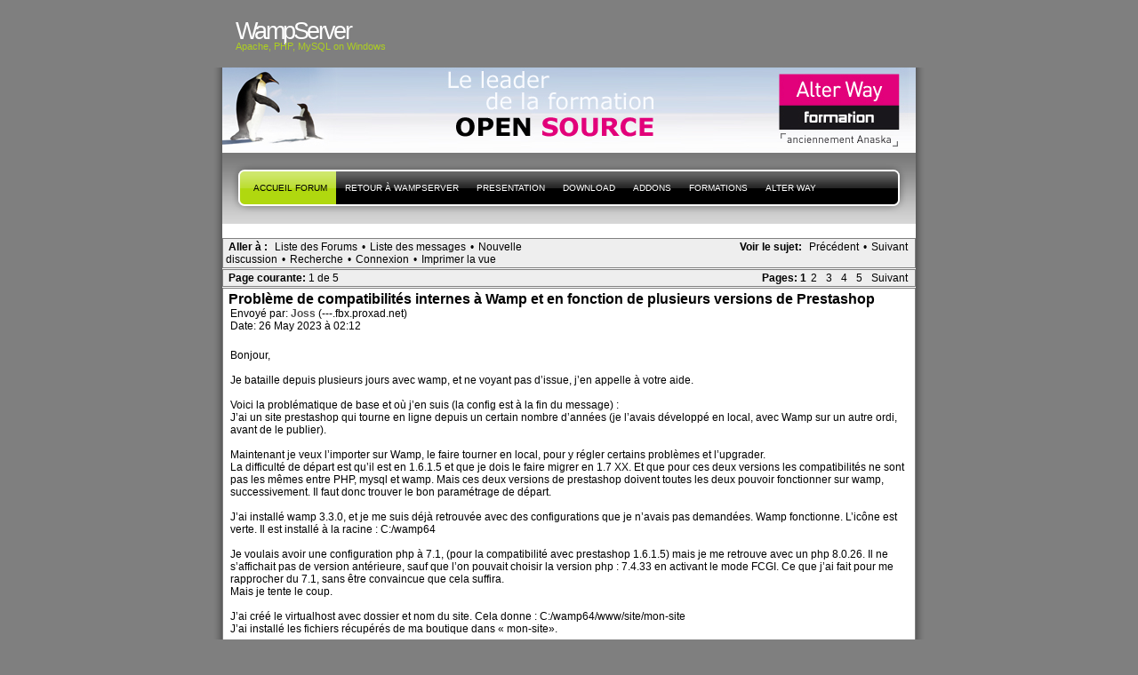

--- FILE ---
content_type: text/html; charset=UTF-8
request_url: http://forum.wampserver.com/read.php?1,165372,165385,quote=1
body_size: 46624
content:
<?xml version="1.0" encoding="UTF-8"?><!DOCTYPE html PUBLIC "-//W3C//DTD XHTML 1.1//EN" "http://www.w3.org/TR/xhtml11/DTD/xhtml11.dtd"><html xmlns="http://www.w3.org/1999/xhtml" xml:lang="en"><head profile="http://gmpg.org/xfn/11"><meta http-equiv="Content-Type" content="text/html; charset=UTF-8"><title> - PHP, Apache, MySQL, Windows : WampServer</title><link rel="stylesheet" type="text/css" href="http://forum.wampserver.com/css.php?1,css" media="screen" /><link rel="stylesheet" href="css/style.css" type="text/css" media="screen" title="Freshy"><style type="text/css">
.menu li a {
background-image:url("images/menu/menu_triple.gif");
}
.menu li a.first_menu {
background-image:url("images/menu/menu_start_triple.gif");
}
.menu li a.last_menu {
background-image:url("images/menu/menu_end_triple.gif");
}
.menu li.current_page_item a {
color:#000000 !important;
}
.description {
color:#ADCF20;
}
#content .commentlist dd.author_comment {
background-color:#a3cb00 !important;
}
html > body #content .commentlist dd.author_comment {
background-color:#a3cb00 !important;
}
#content .commentlist dt.author_comment .date {
color:#a3cb00 !important;
border-color:#a3cb00 !important;
}
#content .commentlist .author_comment .author,
#content .commentlist .author_comment .author a {
color:#a3cb00 !important;
border-color:#a3cb00 !important;
}
#sidebar h2 {
color:#f78b0c;
background-color:#FFFFFF;
border-bottom-color:#f78b0c;
}
#sidebar {
background-color:#FFFFFF;
}
*::-moz-selection {
background-color:#FF3C00;
}
#content a:hover {
border-bottom:1px dotted #FF3C00;
}
#sidebar a:hover,
#sidebar .current_page_item li a:hover,
#sidebar .current-cat li a:hover,
#sidebar .current_page_item a,
#sidebar .current-cat a ,
.readmore,
#content .postmetadata a
{
color : #FF3C00;
}
#title_image {
margin:0;
text-align:left;
display:block;
height:95px;
background-image:url("images/headers/header_image6.jpg");
}
</style></head><body><div id="page"><!-- header --><div id="header"><div id="title"><h1><a href="http://www.wampserver.com/?lang=fr"> <span>WampServer</span>
</a></h1><div class="description"><small>Apache, PHP, MySQL
on Windows&nbsp;</small></div></div><div id="title_image"><br><table border="0"><tr><td width="300">&nbsp;</td><td><script type="text/javascript"><!--
google_ad_client = "pub-5228456350247410";
google_ad_width = 468;
google_ad_height = 60;
google_ad_format = "468x60_as";
google_ad_type = "text_image";
google_ad_channel ="";
google_color_border = "003366";
google_color_bg = "003366";
google_color_link = "FF6600";
google_color_url = "99CCFF";
google_color_text = "FFFFFF";
//--></script><!--script type="text/javascript"
src="http://pagead2.googlesyndication.com/pagead/show_ads.js"-->
<!--/script--></td></tr></table></div><!-- main div --><div id="frame"><!-- main menu --><ul class="menu" id="main_menu"><!-- the home is the language root page --><li class="page_item current_page_item"><a class="first_menu" href="http://forum.wampserver.com/list.php?1" title="Forum">Accueil forum</a></li><li class="page_item" ><a href="http://www.wampserver.com/?lang=fr">Retour à WampServer</a></li><!-- pages --><li class="page_item"><a href="http://www.wampserver.com/?lang=fr#begin-wrapper" title="presentation">presentation</a></li><li class="page_item"><a href="http://www.wampserver.com/?lang=fr#download-wrapper" title="T&eacute;l&eacute;chargement">Download</a></li><li class="page_item"><a href="http://www.wampserver.com/?lang=fr#download-wrapper" title="Addons">Addons</a></li><li class="page_item"><a href="http://www.wampserver.com/?lang=fr#formations-wrapper" title="Alter Way Formation">Formations</a></li><li class="page_item"><a href="http://www.alterway.fr" title="Alter Way">Alter Way</a></li><li class="last_menu"><!-- if an email is set in the options --><!-- put an empty link to have the end of the menu anyway -->
<a class="last_menu_off"> </a></li></ul><hr style="display: none;"><div style="text-align: center;"><!-- pages -->&nbsp;</div><div class="PhorumNavBlock" style="text-align: left;"><div style="float: right;"><span class="PhorumNavHeading">Voir le sujet:</span>&nbsp;<a class="PhorumNavLink" href="http://forum.wampserver.com/read.php?1,1686328843,newer">Précédent</a>&bull;<a class="PhorumNavLink" href="http://forum.wampserver.com/read.php?1,1686328843,older">Suivant</a></div><span class="PhorumNavHeading PhorumHeadingLeft">Aller à&nbsp;:</span>&nbsp;<a class="PhorumNavLink" href="http://forum.wampserver.com/index.php">Liste des Forums</a>&bull;<a class="PhorumNavLink" href="http://forum.wampserver.com/list.php?1">Liste des messages</a>&bull;<a class="PhorumNavLink" href="http://forum.wampserver.com/posting.php?1">Nouvelle discussion</a>&bull;<a class="PhorumNavLink" href="http://forum.wampserver.com/search.php?1">Recherche</a>&bull;<a class="PhorumNavLink" href="http://forum.wampserver.com/login.php?1">Connexion</a>&bull;<a class="PhorumNavLink" href="http://forum.wampserver.com/read.php?1,165372,printview,page=1" target="_blank">Imprimer la vue</a></div><div class="PhorumNavBlock" style="text-align: left;"><div style="float: right;"><span class="PhorumNavHeading">Pages:</span>&nbsp;<strong>1</strong><a class="PhorumNavLink" href="http://forum.wampserver.com/read.php?1,165372,page=2">2</a><a class="PhorumNavLink" href="http://forum.wampserver.com/read.php?1,165372,page=3">3</a><a class="PhorumNavLink" href="http://forum.wampserver.com/read.php?1,165372,page=4">4</a><a class="PhorumNavLink" href="http://forum.wampserver.com/read.php?1,165372,page=5">5</a><a class="PhorumNavLink" href="http://forum.wampserver.com/read.php?1,165372,page=2">Suivant</a></div><span class="PhorumNavHeading PhorumHeadingLeft">Page courante: </span>1 de 5</div><div class="PhorumReadMessageBlock"><div class="PhorumStdBlock"><div class="PhorumReadBodySubject">Problème de compatibilités internes à Wamp et en fonction de plusieurs versions de Prestashop <span class="PhorumNewFlag"></span></div><div class="PhorumReadBodyHead">Envoyé par:
<strong>
<a href="http://forum.wampserver.com/profile.php?1,44622">
Joss
</a>
</strong> (---.fbx.proxad.net)</div><div class="PhorumReadBodyHead">Date: 26 May 2023 à 02:12</div><br /><div class="PhorumReadBodyText">Bonjour,<br /><br />Je bataille depuis plusieurs jours avec wamp, et ne voyant pas d’issue, j’en appelle à votre aide.<br /><br />Voici la problématique de base et où j’en suis (la config est à la fin du message) :<br />J’ai un site prestashop qui tourne en ligne depuis un certain nombre d’années (je l’avais développé en local, avec Wamp sur un autre ordi, avant de le publier).<br /><br />Maintenant je veux l’importer sur Wamp, le faire tourner en local, pour y régler certains problèmes et l’upgrader.<br />La difficulté de départ est qu’il est en 1.6.1.5 et que je dois le faire migrer en 1.7 XX. Et que pour ces deux versions les compatibilités ne sont pas les mêmes entre PHP, mysql et wamp. Mais ces deux versions de prestashop doivent toutes les deux pouvoir fonctionner sur wamp, successivement. Il faut donc trouver le bon paramétrage de départ.<br /><br />J’ai installé wamp 3.3.0, et je me suis déjà retrouvée avec des configurations que je n’avais pas demandées. Wamp fonctionne. L’icône est verte. Il est installé à la racine : C:/wamp64<br /><br />Je voulais avoir une configuration php à 7.1, (pour la compatibilité avec prestashop 1.6.1.5) mais je me retrouve avec un php 8.0.26. Il ne s’affichait pas de version antérieure, sauf que l’on pouvait choisir la version php : 7.4.33 en activant le mode FCGI. Ce que j’ai fait pour me rapprocher du 7.1, sans être convaincue que cela suffira.<br />Mais je tente le coup.<br /><br />J’ai créé le virtualhost avec dossier et nom du site. Cela donne : C:/wamp64/www/site/mon-site<br />J’ai installé les fichiers récupérés de ma boutique dans « mon-site».<br /><br />Ensuite, pour la BDD, ayant le message que mysql devait être upgradé à 5.2.1, j’ai installé cette version, et aussi configuré ce qu’il fallait pour fonctionner avec un mot de passe<br />.<br />J’ai fait des tentatives d’import de la BDD sans succès. Je me suis aussi rendu compte qu’il y avait un message d’incompatibilité entre mysql 5.2.1, et php 7.4.33.<br />« PhpMyAdmin 5.2.1 Not compatible with php 7.4.33 »<br />J’ai essayé avec 8.0.26 et j’ai le même message.<br /><br />Autre problème non résolu : La taille de ma BDD qui est de 269 Mo. Pour résoudre le problème j’ai modifié 2 valeurs du fichier ini.php :<br />post_max_size : 500M upload_max_filesize : 300M<br />Mais, pas d’amélioration à l’import (je relance les services à chaque modification).<br />Et si je modifie la valeur de memory_limit, la modification n’apparait pas dans mysql/import. Elle reste à 128M (Je l’ai remise telle que).<br /><br />Je ne sais plus quoi faire. Merci d'avance de votre aide.<br /><br /><br />Voici la configuration de mon site en ligne chez l’hébergeur :<br />PrestaShop 1.6.1.5<br />Version du logiciel serveur Apache/2.4.56 (Debian)<br />Version de PHP 5.6.40<br />Limite de mémoire 256M<br />Version de MySQL 10.3.38-MariaDB-0+deb10u1<br /><br />La configuration locale ;<br />Windows 10, 64 bits<br />J’utilise FireFox et Avira<br /><br />Wamp : Version 3.3.0 - 64bit<br />Version Apache : 2.4.54.2 -<br />Server Software :<br />Apache/2.4.54 (Win64) PHP/8.0.26 mod_fcgid/2.3.10-dev - Port défini pour Apache : 80<br />Version de PHP :<br />[Apache module] 8.0.26 - Extensions PHP chargées - Utilisation versions PHP<br /><br />[FCGI] 7.4.33 - 8.0.26 - 8.1.13 - 8.2.0 - Aide mode FCGI<br />Version de MySQL :<br />8.0.31 - Port défini pour MySQL : 3306 - SGBD par défaut<br />Version de MariaDB :<br />10.10.2 - Port défini pour MariaDB : 3307<br /><br />Dans c:\Windows\System32\drivers\etc\hosts, j’ai :<br />#<br />127.0.0.1 localhost<br />::1 localhost<br /><br />127.0.0.1 mon-site<br />::1 mon-site</div><br /></div><div class="PhorumReadNavBlock" style="text-align: left;"><span class="PhorumNavHeading PhorumHeadingLeft">Options:</span>&nbsp;<a class="PhorumNavLink" href="http://forum.wampserver.com/read.php?1,165372,165372#REPLY">Répondre</a>&bull;<a class="PhorumNavLink" href="http://forum.wampserver.com/read.php?1,165372,165372,quote=1#REPLY">Citer ce Message</a></div></div><a name="msg-165373"></a><div class="PhorumReadMessageBlock"><div class="PhorumStdBlock"><div class="PhorumReadBodyHead"><strong>Re: Problème de compatibilités internes à Wamp et en fonction de plusieurs versions de Prestashop</strong> <span class="PhorumNewFlag"></span></div><div class="PhorumReadBodyHead">Envoyé par:
<strong>
<a href="http://forum.wampserver.com/profile.php?1,19">
Otomatic
</a>
</strong> (Modérateur)</div><div class="PhorumReadBodyHead">Date: 26 May 2023 à 09:11</div><br /><div class="PhorumReadBodyText">Bonjour,<br /><br />Avec Wampserver64 , vous pouvez installer :<br />- 94 versions de PHP<br />- 27 versions de MySQL<br />- 20 versions Apache<br />- 6 versions de PhpMyAdmin<br />- etc.<br /><br />et effectuer des mélanges de versions entre Apache, PHP et MySQL.<br /><br />Toutes les versions sont sur <a href="https://wampserver.aviatechno.net/?lang=fr" rel="nofollow">https://wampserver.aviatechno.net/</a> et, au besoin, cliquez sur les boutons : Toutes les versions disponibles.<br /><br />Ensuite, avec Wampserver, changer de version PHP ou MySQL est l'affaire de trois clics :<br />- Clic-Gauche icône Wampmanager -&gt; PHP -&gt; Version -&gt; Choisir la version<br />même chose pour MySQL.<br /><br />Vous pouvez aussi installer plusieurs versions de PhpMyAdmin.<br /><br />Vous pouvez aussi avoir plusieurs VirtualHost pour le même PrestaShop — bien sûr avec des ServerName différents et, en utilisant le mode FCGI, avec des versions PHP différentes.<br /><br />Quant à la taille des importations de base de données voir le fichier wamp64\alias\phpmyadmin.conf ou phpmyadminXYZ.conf selon les versions PhpMyAdmin installées.<br /><br />---------------------------------------------------------------<br /><a href="http://httpd.apache.org/docs/2.4/fr/" rel="nofollow">Documentation Apache</a> - <a href="http://www.php.net/manual/fr/" rel="nofollow">Documentation PHP</a> - <a href="http://dev.mysql.com/doc/index.html" rel="nofollow">Documentation MySQL</a> - <a href="http://wampserver.aviatechno.net" rel="nofollow">Wampserver install files &amp; addons</a></div><br /></div><div class="PhorumReadNavBlock" style="text-align: left;"><span class="PhorumNavHeading PhorumHeadingLeft">Options:</span>&nbsp;<a class="PhorumNavLink" href="http://forum.wampserver.com/read.php?1,165372,165373#REPLY">Répondre</a>&bull;<a class="PhorumNavLink" href="http://forum.wampserver.com/read.php?1,165372,165373,quote=1#REPLY">Citer ce Message</a></div></div><a name="msg-165377"></a><div class="PhorumReadMessageBlock"><div class="PhorumStdBlock"><div class="PhorumReadBodyHead"><strong>Re: Problème de compatibilités internes à Wamp et en fonction de plusieurs versions de Prestashop</strong> <span class="PhorumNewFlag"></span></div><div class="PhorumReadBodyHead">Envoyé par:
<strong>
<a href="http://forum.wampserver.com/profile.php?1,44622">
Joss
</a>
</strong> (---.fbx.proxad.net)</div><div class="PhorumReadBodyHead">Date: 26 May 2023 à 22:36</div><br /><div class="PhorumReadBodyText">Bonsoir et merci pour votre réponse,<br /><br />Commençons pas les pré-requis de base, la version de wamp et de php :<br /><br />En fait non, il n’est pas possible de modifier la version de php pour celle souhaitée, en tout cas pas en administration, et pas pour la version 7.1, qui est la plus haute version compatible avec la version 1.6.1.5 de prestashop d’après leur documentation. La plus ancienne version de php que wamp 3.3.0 permet de choisir est la 7.4.33.<br /><br />Faut-il installer une autre version de wamp et laquelle ?<br /><br />Pour mémoire elle doit être compatible avec php 7.1 (pour prestashop 1.6.1.5 ) donc wamp doit permettre de la sélectionner.<br />qui sera en principe compatible pour upgrader prestashop vers 1.7 d’après leur documentation<br />et Il faudrait MySQL 5.6+ je crois aussi , toujours pour pouvoir upagrader prestashop.<br /><br />Par contre si on peut forcer la configuration php et mysql de la version 3.3.0 de wamp que j’ai installée, je suis preneur, afin de m’éviter de tout recommencer. Est-ce possible et comment ?<br /><br />Si je charge les versions php et msql dont j’ai besoin, est-ce que je pourrai les intégrer à wamp 3.3.0, sans problèmes de compatibilité ?</div><br /></div><div class="PhorumReadNavBlock" style="text-align: left;"><span class="PhorumNavHeading PhorumHeadingLeft">Options:</span>&nbsp;<a class="PhorumNavLink" href="http://forum.wampserver.com/read.php?1,165372,165377#REPLY">Répondre</a>&bull;<a class="PhorumNavLink" href="http://forum.wampserver.com/read.php?1,165372,165377,quote=1#REPLY">Citer ce Message</a></div></div><a name="msg-165378"></a><div class="PhorumReadMessageBlock"><div class="PhorumStdBlock"><div class="PhorumReadBodyHead"><strong>Re: Problème de compatibilités internes à Wamp et en fonction de plusieurs versions de Prestashop</strong> <span class="PhorumNewFlag"></span></div><div class="PhorumReadBodyHead">Envoyé par:
<strong>
<a href="http://forum.wampserver.com/profile.php?1,19">
Otomatic
</a>
</strong> (Modérateur)</div><div class="PhorumReadBodyHead">Date: 27 May 2023 à 09:21</div><br /><div class="PhorumReadBodyText">Bonjour,<br /><br />Pour pouvoir modifier la version de PHP ou de MySQL utilisée par Wampserver, il est évident qu'il faille que la version voulue ait été installée !<br /><br />Sur le site indiqué précédemment : <a href="https://wampserver.aviatechno.net/?lang=fr" rel="nofollow">https://wampserver.aviatechno.net/</a> vous téléchargez la version PHP voulue — si celle-ci n'apparaît pas dans la liste, cliquez sur le bouton à côté de PHP Toutes les versions disponibles.<br /><br />Un fois le fichier téléchargé, le lancer en tant qu'administrateur (Clic-Droit sur le fichier *.exe pui exécuter en tant qu'administrateur). Cela installera cette version de PHP dans Wampserver. Et vous pouvez installer autant de versions PHP que vous voulez. Même chose pour MySQL.<br /><br />Ensuite il suffit, après avoir lancé Wampserver, d'effectuer un Clic-Gauche sur l'icône Wampmanager puis PHP -&gt; Version et choisir la version désirée.<br /><br />---------------------------------------------------------------<br /><a href="http://httpd.apache.org/docs/2.4/fr/" rel="nofollow">Documentation Apache</a> - <a href="http://www.php.net/manual/fr/" rel="nofollow">Documentation PHP</a> - <a href="http://dev.mysql.com/doc/index.html" rel="nofollow">Documentation MySQL</a> - <a href="http://wampserver.aviatechno.net" rel="nofollow">Wampserver install files &amp; addons</a></div><br /></div><div class="PhorumReadNavBlock" style="text-align: left;"><span class="PhorumNavHeading PhorumHeadingLeft">Options:</span>&nbsp;<a class="PhorumNavLink" href="http://forum.wampserver.com/read.php?1,165372,165378#REPLY">Répondre</a>&bull;<a class="PhorumNavLink" href="http://forum.wampserver.com/read.php?1,165372,165378,quote=1#REPLY">Citer ce Message</a></div></div><a name="msg-165379"></a><div class="PhorumReadMessageBlock"><div class="PhorumStdBlock"><div class="PhorumReadBodyHead"><strong>Re: Problème de compatibilités internes à Wamp et en fonction de plusieurs versions de Prestashop</strong> <span class="PhorumNewFlag"></span></div><div class="PhorumReadBodyHead">Envoyé par:
<strong>
<a href="http://forum.wampserver.com/profile.php?1,44622">
Joss
</a>
</strong> (---.fbx.proxad.net)</div><div class="PhorumReadBodyHead">Date: 27 May 2023 à 12:58</div><br /><div class="PhorumReadBodyText">Bonjour et merci pour votre réponse.<br /><br />Je me demandais : est-ce une IA ou une vraie personne qui répond ? :-)<br /><br />Concernant votre réponse :<br />Cependant, je ne sais toujours pas quelle version de wamp je dois choisir pour n’avoir pas de problème de compatibilité.<br /><br />Pouvez-vous me dire quelle version de wamp fonctionne avec php 7.1 et msql version 10.3.38-MariaDB-0+deb10u1, ou autre compatible ?<br />Je n’ai pas trouvé l’information.</div><br /></div><div class="PhorumReadNavBlock" style="text-align: left;"><span class="PhorumNavHeading PhorumHeadingLeft">Options:</span>&nbsp;<a class="PhorumNavLink" href="http://forum.wampserver.com/read.php?1,165372,165379#REPLY">Répondre</a>&bull;<a class="PhorumNavLink" href="http://forum.wampserver.com/read.php?1,165372,165379,quote=1#REPLY">Citer ce Message</a></div></div><a name="msg-165380"></a><div class="PhorumReadMessageBlock"><div class="PhorumStdBlock"><div class="PhorumReadBodyHead"><strong>Re: Problème de compatibilités internes à Wamp et en fonction de plusieurs versions de Prestashop</strong> <span class="PhorumNewFlag"></span></div><div class="PhorumReadBodyHead">Envoyé par:
<strong>
<a href="http://forum.wampserver.com/profile.php?1,19">
Otomatic
</a>
</strong> (Modérateur)</div><div class="PhorumReadBodyHead">Date: 27 May 2023 à 14:33</div><br /><div class="PhorumReadBodyText">Bonjour,<br /><br />- Après avoir appliqué les prérequis, vous installez :<br /><a href="https://wampserver.aviatechno.net/files/install/wampserver3.3.0_x64.exe" rel="nofollow">Wampserver 3.3.0</a><br />puis la <a href="https://wampserver.aviatechno.net/files/updates/wampserver3_x86_x64_update3.3.1.exe" rel="nofollow">mise-à-jour 3.3.1</a><br /><br />Vous aurez les versions PHP 7.4.33/8.0.26/8.1.13/8.2.0 et MariaDB 10.10.2<br /><br />Vous télécharger puis installez :<br /><a href="https://wampserver.aviatechno.net/files/php/wampserver3_x64_addon_php7.1.33.exe" rel="nofollow">PHP 7.1.33</a><br /><a href="https://wampserver.aviatechno.net/files/mariadb/wampserver3_x64_addon_mariadb10.3.38.exe" rel="nofollow">MariaDB 10.3.38</a><br /><br />Vous basculez, via les menus Clic-Gauche sur ces versions et vous passez MariaDB en SGDB par défaut via le menu Clic-Droit -&gt; Outils -&gt; Inverser SGDB par défaut MySQL &lt;-&gt; MariaDB<br /><br />Pour en savoir plus sur le SGDB par défaut, voir Clic-Droit -&gt; Aide -&gt; MariaDB - MySQL<br /><br />---------------------------------------------------------------<br /><a href="http://httpd.apache.org/docs/2.4/fr/" rel="nofollow">Documentation Apache</a> - <a href="http://www.php.net/manual/fr/" rel="nofollow">Documentation PHP</a> - <a href="http://dev.mysql.com/doc/index.html" rel="nofollow">Documentation MySQL</a> - <a href="http://wampserver.aviatechno.net" rel="nofollow">Wampserver install files &amp; addons</a></div><br /></div><div class="PhorumReadNavBlock" style="text-align: left;"><span class="PhorumNavHeading PhorumHeadingLeft">Options:</span>&nbsp;<a class="PhorumNavLink" href="http://forum.wampserver.com/read.php?1,165372,165380#REPLY">Répondre</a>&bull;<a class="PhorumNavLink" href="http://forum.wampserver.com/read.php?1,165372,165380,quote=1#REPLY">Citer ce Message</a></div></div><a name="msg-165381"></a><div class="PhorumReadMessageBlock"><div class="PhorumStdBlock"><div class="PhorumReadBodyHead"><strong>Re: Problème de compatibilités internes à Wamp et en fonction de plusieurs versions de Prestashop</strong> <span class="PhorumNewFlag"></span></div><div class="PhorumReadBodyHead">Envoyé par:
<strong>
<a href="http://forum.wampserver.com/profile.php?1,44622">
Joss
</a>
</strong> (---.fbx.proxad.net)</div><div class="PhorumReadBodyHead">Date: 27 May 2023 à 15:58</div><br /><div class="PhorumReadBodyText">Merci.<br /><br />Donc, je peux conserver la version wamp 3.3.0 que j’avais installée et charger les mises à jour que vous m’indiquez.<br /><br />Je vais tester tout à l’heure et je reviendrai pour dire si tout fonctionne.</div><br /></div><div class="PhorumReadNavBlock" style="text-align: left;"><span class="PhorumNavHeading PhorumHeadingLeft">Options:</span>&nbsp;<a class="PhorumNavLink" href="http://forum.wampserver.com/read.php?1,165372,165381#REPLY">Répondre</a>&bull;<a class="PhorumNavLink" href="http://forum.wampserver.com/read.php?1,165372,165381,quote=1#REPLY">Citer ce Message</a></div></div><a name="msg-165382"></a><div class="PhorumReadMessageBlock"><div class="PhorumStdBlock"><div class="PhorumReadBodyHead"><strong>Re: Problème de compatibilités internes à Wamp et en fonction de plusieurs versions de Prestashop</strong> <span class="PhorumNewFlag"></span></div><div class="PhorumReadBodyHead">Envoyé par:
<strong>
<a href="http://forum.wampserver.com/profile.php?1,44622">
Joss
</a>
</strong> (---.fbx.proxad.net)</div><div class="PhorumReadBodyHead">Date: 27 May 2023 à 23:12</div><br /><div class="PhorumReadBodyText">Bonsoir.<br /><br />J’ai installé les versions que vous m’avez recommandées et procédé aux configurations.<br /><br />Cependant, j’ai toujours le problème d’incompatibilité de Phpmyadmin. Dans localhost, j’ai toujours le message :<br />« PhpMyAdmin 5.2.1 Not compatible with PHP 7.1.33 »<br /><br />Et si j’essaie d’accéder à Phhpmyadmin, j’ai ce message d’erreur :<br />« Link to database cannot be established: SQLSTATE[HY000] [2002] Une tentative de connexion a échoué car le parti connecté na pas répondu convenablement au-delà dune certaine durée ou une connexion établie a échoué car lhôte de connexion na pas répondu. »<br /><br />Il n’y a pas d’autres versions de phpmyadmin dans le menu.<br /><br />Pourriez-vous me dire quelle version de phpmyadmin est compatible avec les configurations wamp, php et sql que j’ai maintenant ?<br /><br />Et comment procéder ?</div><br /></div><div class="PhorumReadNavBlock" style="text-align: left;"><span class="PhorumNavHeading PhorumHeadingLeft">Options:</span>&nbsp;<a class="PhorumNavLink" href="http://forum.wampserver.com/read.php?1,165372,165382#REPLY">Répondre</a>&bull;<a class="PhorumNavLink" href="http://forum.wampserver.com/read.php?1,165372,165382,quote=1#REPLY">Citer ce Message</a></div></div><a name="msg-165383"></a><div class="PhorumReadMessageBlock"><div class="PhorumStdBlock"><div class="PhorumReadBodyHead"><strong>Re: Problème de compatibilités internes à Wamp et en fonction de plusieurs versions de Prestashop</strong> <span class="PhorumNewFlag"></span></div><div class="PhorumReadBodyHead">Envoyé par:
<strong>
<a href="http://forum.wampserver.com/profile.php?1,19">
Otomatic
</a>
</strong> (Modérateur)</div><div class="PhorumReadBodyHead">Date: 28 May 2023 à 09:57</div><br /><div class="PhorumReadBodyText">Bonjour,<br /><br />Qu'ai-je écrit précédemment ?<br /><br />&gt; Vous pouvez aussi installer plusieurs versions de PhpMyAdmin.<br /><br /><a href="https://wampserver.aviatechno.net/" rel="nofollow">https://wampserver.aviatechno.net/</a> Applications PhpMyAdmin<br /><br />---------------------------------------------------------------<br /><a href="http://httpd.apache.org/docs/2.4/fr/" rel="nofollow">Documentation Apache</a> - <a href="http://www.php.net/manual/fr/" rel="nofollow">Documentation PHP</a> - <a href="http://dev.mysql.com/doc/index.html" rel="nofollow">Documentation MySQL</a> - <a href="http://wampserver.aviatechno.net" rel="nofollow">Wampserver install files &amp; addons</a></div><br /></div><div class="PhorumReadNavBlock" style="text-align: left;"><span class="PhorumNavHeading PhorumHeadingLeft">Options:</span>&nbsp;<a class="PhorumNavLink" href="http://forum.wampserver.com/read.php?1,165372,165383#REPLY">Répondre</a>&bull;<a class="PhorumNavLink" href="http://forum.wampserver.com/read.php?1,165372,165383,quote=1#REPLY">Citer ce Message</a></div></div><a name="msg-165384"></a><div class="PhorumReadMessageBlock"><div class="PhorumStdBlock"><div class="PhorumReadBodyHead"><strong>Re: Problème de compatibilités internes à Wamp et en fonction de plusieurs versions de Prestashop</strong> <span class="PhorumNewFlag"></span></div><div class="PhorumReadBodyHead">Envoyé par:
<strong>
<a href="http://forum.wampserver.com/profile.php?1,44622">
Joss
</a>
</strong> (---.fbx.proxad.net)</div><div class="PhorumReadBodyHead">Date: 28 May 2023 à 12:08</div><br /><div class="PhorumReadBodyText">Bonjour,<br /><br /><br />Mais la question est : quelle version de PhpMyAdmin doit être installée avec cette configuration ?</div><br /></div><div class="PhorumReadNavBlock" style="text-align: left;"><span class="PhorumNavHeading PhorumHeadingLeft">Options:</span>&nbsp;<a class="PhorumNavLink" href="http://forum.wampserver.com/read.php?1,165372,165384#REPLY">Répondre</a>&bull;<a class="PhorumNavLink" href="http://forum.wampserver.com/read.php?1,165372,165384,quote=1#REPLY">Citer ce Message</a></div></div><a name="msg-165385"></a><div class="PhorumReadMessageBlock"><div class="PhorumStdBlock"><div class="PhorumReadBodyHead"><strong>Re: Problème de compatibilités internes à Wamp et en fonction de plusieurs versions de Prestashop</strong> <span class="PhorumNewFlag"></span></div><div class="PhorumReadBodyHead">Envoyé par:
<strong>
<a href="http://forum.wampserver.com/profile.php?1,19">
Otomatic
</a>
</strong> (Modérateur)</div><div class="PhorumReadBodyHead">Date: 28 May 2023 à 13:43</div><br /><div class="PhorumReadBodyText">Bon jour,<br /><br />Allez sur le lien donné et lisez !<br /><br />---------------------------------------------------------------<br /><a href="http://httpd.apache.org/docs/2.4/fr/" rel="nofollow">Documentation Apache</a> - <a href="http://www.php.net/manual/fr/" rel="nofollow">Documentation PHP</a> - <a href="http://dev.mysql.com/doc/index.html" rel="nofollow">Documentation MySQL</a> - <a href="http://wampserver.aviatechno.net" rel="nofollow">Wampserver install files &amp; addons</a></div><br /></div><div class="PhorumReadNavBlock" style="text-align: left;"><span class="PhorumNavHeading PhorumHeadingLeft">Options:</span>&nbsp;<a class="PhorumNavLink" href="http://forum.wampserver.com/read.php?1,165372,165385#REPLY">Répondre</a>&bull;<a class="PhorumNavLink" href="http://forum.wampserver.com/read.php?1,165372,165385,quote=1#REPLY">Citer ce Message</a></div></div><a name="msg-165386"></a><div class="PhorumReadMessageBlock"><div class="PhorumStdBlock"><div class="PhorumReadBodyHead"><strong>Re: Problème de compatibilités internes à Wamp et en fonction de plusieurs versions de Prestashop</strong> <span class="PhorumNewFlag"></span></div><div class="PhorumReadBodyHead">Envoyé par:
<strong>
<a href="http://forum.wampserver.com/profile.php?1,44622">
Joss
</a>
</strong> (---.fbx.proxad.net)</div><div class="PhorumReadBodyHead">Date: 28 May 2023 à 15:15</div><br /><div class="PhorumReadBodyText">Bonjour,<br /><br />Effectivement. J'ai installé PhpMyAdmin 4.9.11.<br /><br />J'ai un problème qui perdure en cliquant, à partir de localhost, sur mon virtualhost : &quot;mon-site&quot; qui est placé ainsi : C:/wamp64/www/site/mon-site.<br /><br />J'ai le message d'erreur :<br />&quot;Link to database cannot be established: SQLSTATE[HY000] [2002] Une tentative de connexion a échoué car le parti connecté na pas répondu convenablement au-delà dune certaine durée ou une connexion établie a échoué car lhôte de connexion na pas répondu. &quot;<br /><br />D'ailleurs je ne vois plus &quot;www&quot; dans le menu de wamp. Il me semble qu'il s'affichait quelquepart.<br /><br />Je cherche comment rétablir le lien.</div><br /></div><div class="PhorumReadNavBlock" style="text-align: left;"><span class="PhorumNavHeading PhorumHeadingLeft">Options:</span>&nbsp;<a class="PhorumNavLink" href="http://forum.wampserver.com/read.php?1,165372,165386#REPLY">Répondre</a>&bull;<a class="PhorumNavLink" href="http://forum.wampserver.com/read.php?1,165372,165386,quote=1#REPLY">Citer ce Message</a></div></div><a name="msg-165387"></a><div class="PhorumReadMessageBlock"><div class="PhorumStdBlock"><div class="PhorumReadBodyHead"><strong>Re: Problème de compatibilités internes à Wamp et en fonction de plusieurs versions de Prestashop</strong> <span class="PhorumNewFlag"></span></div><div class="PhorumReadBodyHead">Envoyé par:
<strong>
<a href="http://forum.wampserver.com/profile.php?1,44622">
Joss
</a>
</strong> (---.fbx.proxad.net)</div><div class="PhorumReadBodyHead">Date: 28 May 2023 à 16:35</div><br /><div class="PhorumReadBodyText">suite...<br /><br />Je n'ai pas trouvé comment recréer le lien avec la database, comme mentionné dans mon précédent post.<br /><br />Je suis allée voir dans : c:/wamp64/bin/apache/apache2.4.54.2/conf/extra/httpd-vhosts.conf<br />En deuxième j'ai ce bloc de code :<br /><br />#<br />&lt;VirtualHost *:80&gt;<br />ServerName mon-site<br />DocumentRoot &quot;c:/wamp64/www/site&quot;<br />&lt;Directory &quot;c:/wamp64/www/site/&quot;&gt;<br />Options +Indexes +Includes +FollowSymLinks +MultiViews<br />AllowOverride All<br />Require local<br />&lt;/Directory&gt;<br />&lt;/VirtualHost&gt;<br /><br />Je n'ai pas l'impression qu'il y ait une erreur.<br /><br />J'apprecierai d'avoir un avis. Pouvez-vous me dire quels autres fichiers je peux vérifier, ou quelle autre procédure appliquer ?</div><br /></div><div class="PhorumReadNavBlock" style="text-align: left;"><span class="PhorumNavHeading PhorumHeadingLeft">Options:</span>&nbsp;<a class="PhorumNavLink" href="http://forum.wampserver.com/read.php?1,165372,165387#REPLY">Répondre</a>&bull;<a class="PhorumNavLink" href="http://forum.wampserver.com/read.php?1,165372,165387,quote=1#REPLY">Citer ce Message</a></div></div><a name="msg-165388"></a><div class="PhorumReadMessageBlock"><div class="PhorumStdBlock"><div class="PhorumReadBodyHead"><strong>Re: Problème de compatibilités internes à Wamp et en fonction de plusieurs versions de Prestashop</strong> <span class="PhorumNewFlag"></span></div><div class="PhorumReadBodyHead">Envoyé par:
<strong>
<a href="http://forum.wampserver.com/profile.php?1,19">
Otomatic
</a>
</strong> (Modérateur)</div><div class="PhorumReadBodyHead">Date: 28 May 2023 à 18:23</div><br /><div class="PhorumReadBodyText">Bonjour,<br /><br />Voir le fichier de configuration d'accès à la base de données dans votre Prestashop.<br /><br />Si vous y avez un utilisateur autre que root, il faut créer cet utilisateur dans PhpMyAdmin.<br /><br />---------------------------------------------------------------<br /><a href="http://httpd.apache.org/docs/2.4/fr/" rel="nofollow">Documentation Apache</a> - <a href="http://www.php.net/manual/fr/" rel="nofollow">Documentation PHP</a> - <a href="http://dev.mysql.com/doc/index.html" rel="nofollow">Documentation MySQL</a> - <a href="http://wampserver.aviatechno.net" rel="nofollow">Wampserver install files &amp; addons</a></div><br /></div><div class="PhorumReadNavBlock" style="text-align: left;"><span class="PhorumNavHeading PhorumHeadingLeft">Options:</span>&nbsp;<a class="PhorumNavLink" href="http://forum.wampserver.com/read.php?1,165372,165388#REPLY">Répondre</a>&bull;<a class="PhorumNavLink" href="http://forum.wampserver.com/read.php?1,165372,165388,quote=1#REPLY">Citer ce Message</a></div></div><a name="msg-165389"></a><div class="PhorumReadMessageBlock"><div class="PhorumStdBlock"><div class="PhorumReadBodyHead"><strong>Re: Problème de compatibilités internes à Wamp et en fonction de plusieurs versions de Prestashop</strong> <span class="PhorumNewFlag"></span></div><div class="PhorumReadBodyHead">Envoyé par:
<strong>
<a href="http://forum.wampserver.com/profile.php?1,44622">
Joss
</a>
</strong> (---.fbx.proxad.net)</div><div class="PhorumReadBodyHead">Date: 28 May 2023 à 19:05</div><br /><div class="PhorumReadBodyText">Merci pour votre réponse.<br /><br />Cependant, je n'avais pas encore importé la base de données depuis les modifications effectuées.<br /><br />Donc, il doit y avoir encore une erreur quelque part. Car avant que je change les versions php et mysql, je n'avais pas de message d'erreur en cliquant sur virtualhost / &quot;mon-site&quot; . J'arrivais sur une page blanche.<br /><br />Si je ne trouve pas quel est le problème dans la configuration de base, l'import ne fonctionnera probablement pas dans tous les cas.</div><br /></div><div class="PhorumReadNavBlock" style="text-align: left;"><span class="PhorumNavHeading PhorumHeadingLeft">Options:</span>&nbsp;<a class="PhorumNavLink" href="http://forum.wampserver.com/read.php?1,165372,165389#REPLY">Répondre</a>&bull;<a class="PhorumNavLink" href="http://forum.wampserver.com/read.php?1,165372,165389,quote=1#REPLY">Citer ce Message</a></div></div><a name="msg-165390"></a><div class="PhorumReadMessageBlock"><div class="PhorumStdBlock"><div class="PhorumReadBodyHead"><strong>Re: Problème de compatibilités internes à Wamp et en fonction de plusieurs versions de Prestashop</strong> <span class="PhorumNewFlag"></span></div><div class="PhorumReadBodyHead">Envoyé par:
<strong>
<a href="http://forum.wampserver.com/profile.php?1,19">
Otomatic
</a>
</strong> (Modérateur)</div><div class="PhorumReadBodyHead">Date: 28 May 2023 à 20:25</div><br /><div class="PhorumReadBodyText">Bonsoir,<br /><br />Prestashop, comme la plupart des CMS, ne peut pas fonctionner sans sa base de données.<br />Il faut donc d'abord importer la base de données AVANT de vouloir lancer le site.<br /><br />---------------------------------------------------------------<br /><a href="http://httpd.apache.org/docs/2.4/fr/" rel="nofollow">Documentation Apache</a> - <a href="http://www.php.net/manual/fr/" rel="nofollow">Documentation PHP</a> - <a href="http://dev.mysql.com/doc/index.html" rel="nofollow">Documentation MySQL</a> - <a href="http://wampserver.aviatechno.net" rel="nofollow">Wampserver install files &amp; addons</a></div><br /></div><div class="PhorumReadNavBlock" style="text-align: left;"><span class="PhorumNavHeading PhorumHeadingLeft">Options:</span>&nbsp;<a class="PhorumNavLink" href="http://forum.wampserver.com/read.php?1,165372,165390#REPLY">Répondre</a>&bull;<a class="PhorumNavLink" href="http://forum.wampserver.com/read.php?1,165372,165390,quote=1#REPLY">Citer ce Message</a></div></div><a name="msg-165391"></a><div class="PhorumReadMessageBlock"><div class="PhorumStdBlock"><div class="PhorumReadBodyHead"><strong>Re: Problème de compatibilités internes à Wamp et en fonction de plusieurs versions de Prestashop</strong> <span class="PhorumNewFlag"></span></div><div class="PhorumReadBodyHead">Envoyé par:
<strong>
<a href="http://forum.wampserver.com/profile.php?1,44622">
Joss
</a>
</strong> (---.fbx.proxad.net)</div><div class="PhorumReadBodyHead">Date: 28 May 2023 à 21:55</div><br /><div class="PhorumReadBodyText">Bonsoir,<br /><br />Je pense qu'il y a un problème dans wamp, comme je vous le disais, sans rien importer il n'y avait pas demessage d'erreur avant les changements de version et un message st apparu après.<br /><br />Ceoendant, je vais essayer en considérant seulement la configuration du site prestashop, au cas où cela fonctionne.<br /><br />Dans settings.inc.php du site, j'ai :<br /><br />define('_DB_NAME_', 'totoxxxxxx');<br />define('_DB_USER_', 'totoxxxxxx');<br />define('_DB_PASSWD_', 'xxxxxxxxxxxxx');<br /><br />Est-ca à dire que je dois d'abord (avant l'import) créer une bdd dans phpmyadmin de wamp en la nommant totoxxxxxx, créer un utilisateur du même nom, et entrer le même mot de passe ?</div><br /></div><div class="PhorumReadNavBlock" style="text-align: left;"><span class="PhorumNavHeading PhorumHeadingLeft">Options:</span>&nbsp;<a class="PhorumNavLink" href="http://forum.wampserver.com/read.php?1,165372,165391#REPLY">Répondre</a>&bull;<a class="PhorumNavLink" href="http://forum.wampserver.com/read.php?1,165372,165391,quote=1#REPLY">Citer ce Message</a></div></div><a name="msg-165392"></a><div class="PhorumReadMessageBlock"><div class="PhorumStdBlock"><div class="PhorumReadBodyHead"><strong>Re: Problème de compatibilités internes à Wamp et en fonction de plusieurs versions de Prestashop</strong> <span class="PhorumNewFlag"></span></div><div class="PhorumReadBodyHead">Envoyé par:
<strong>
<a href="http://forum.wampserver.com/profile.php?1,44622">
Joss
</a>
</strong> (---.fbx.proxad.net)</div><div class="PhorumReadBodyHead">Date: 28 May 2023 à 22:51</div><br /><div class="PhorumReadBodyText">Suite...<br /><br />Il y a bien un problème dans wamp.<br /><br />Quand je vais sur Localhost (par menu clic gauche) et que je clique ensuite sur &quot; localhost&quot; sous Vos VirtualHost (2)<br /><br />Ce message d'erreur s'affiche :<br /><br />! ) Warning: unlink(loaded_extensions.php): Resource temporarily unavailable in C:\wamp64\scripts\wampserver.lib.php on line 1578<br />Call Stack<br /># Time Memory Function Location<br />1 0.0011 367816 {main}( ) ...\index.php:0<br />2 6.3279 439456 GetPhpLoadedExtensions( ) ...\index.php:165<br />3 9.1195 451192 unlink ( ) ...\wampserver.lib.php:1578<br /><br />Qu'en pensez-vous ?</div><br /></div><div class="PhorumReadNavBlock" style="text-align: left;"><span class="PhorumNavHeading PhorumHeadingLeft">Options:</span>&nbsp;<a class="PhorumNavLink" href="http://forum.wampserver.com/read.php?1,165372,165392#REPLY">Répondre</a>&bull;<a class="PhorumNavLink" href="http://forum.wampserver.com/read.php?1,165372,165392,quote=1#REPLY">Citer ce Message</a></div></div><a name="msg-165393"></a><div class="PhorumReadMessageBlock"><div class="PhorumStdBlock"><div class="PhorumReadBodyHead"><strong>Re: Problème de compatibilités internes à Wamp et en fonction de plusieurs versions de Prestashop</strong> <span class="PhorumNewFlag"></span></div><div class="PhorumReadBodyHead">Envoyé par:
<strong>
<a href="http://forum.wampserver.com/profile.php?1,19">
Otomatic
</a>
</strong> (Modérateur)</div><div class="PhorumReadBodyHead">Date: 29 May 2023 à 08:57</div><br /><div class="PhorumReadBodyText">Bonjour,<br /><br />&gt; Est-ca à dire que je dois d'abord (avant l'import) créer une bdd dans phpmyadmin de wamp<br />&gt; en la nommant totoxxxxxx<br />Oui<br /><br />&gt; créer un utilisateur du même nom<br />Oui, si le nom utilisateur est le même que celui de la base de données<br /><br />&gt; et entrer le même mot de passe ?<br />Oui.<br /><br />&gt; Warning: unlink(loaded_extensions.php): Resource temporarily unavailable<br />Ce n'est qu'un avertissement ! Dans ce cas précis, ça n'a aucune conséquence.<br /><br />Êtes-vous sûr d'avoir respecté les prérequis — principalement l'installation des redistribuables VC++ — avant d'installer Wampserver ? Et d'avoir installer Wampserver en tant qu'administrateur ?<br /><br />---------------------------------------------------------------<br /><a href="http://httpd.apache.org/docs/2.4/fr/" rel="nofollow">Documentation Apache</a> - <a href="http://www.php.net/manual/fr/" rel="nofollow">Documentation PHP</a> - <a href="http://dev.mysql.com/doc/index.html" rel="nofollow">Documentation MySQL</a> - <a href="http://wampserver.aviatechno.net" rel="nofollow">Wampserver install files &amp; addons</a></div><br /></div><div class="PhorumReadNavBlock" style="text-align: left;"><span class="PhorumNavHeading PhorumHeadingLeft">Options:</span>&nbsp;<a class="PhorumNavLink" href="http://forum.wampserver.com/read.php?1,165372,165393#REPLY">Répondre</a>&bull;<a class="PhorumNavLink" href="http://forum.wampserver.com/read.php?1,165372,165393,quote=1#REPLY">Citer ce Message</a></div></div><a name="msg-165394"></a><div class="PhorumReadMessageBlock"><div class="PhorumStdBlock"><div class="PhorumReadBodyHead"><strong>Re: Problème de compatibilités internes à Wamp et en fonction de plusieurs versions de Prestashop</strong> <span class="PhorumNewFlag"></span></div><div class="PhorumReadBodyHead">Envoyé par:
<strong>
<a href="http://forum.wampserver.com/profile.php?1,44622">
Joss
</a>
</strong> (---.fbx.proxad.net)</div><div class="PhorumReadBodyHead">Date: 29 May 2023 à 16:18</div><br /><div class="PhorumReadBodyText">Bonjour,<br /><br />Mon dernier post n’apparait pas. Je recommence.<br /><br />Je n’ai pas fait de modifications depuis hier car j’ai constaté des faits curieux qu’il faut éclaircir d’abord et qui soulèvent la question s’il pourrait y avoir une interopérabilité entre l’application phpmyadmin en local dans wamp, et celle chez mon hébergeur ou mon-site est publié. Je rappelle qu’en local ma BDD n’a toujours pas été importée (j’avais fait 2 essais infructueux)<br /><br />Voilà ce que j’ai constaté :<br />Hier après-midi j'ai constaté chez mon hébergeur que le nom du fichier de la base de données a été modifié. Jusqu'à présent à chaque fois que je faisais un export, le fichier portait le nom de la base de données totoxxxxxx.sql. C'était encore le cas hier vers midi. Dans l'après midi je fais un autre export pour avoir une sauvegarde de BDD à jour et là le fichier s'appelle localhost.sql (à l’intérieur du fichier le nom n’est pas modifié).<br />De plus, j’ai constaté à 2 reprises qu’un utilisateur avait été ajouté dans phpmyadmin de wamp : hier un qui s’appelait « test », en 3e position donc, et ensuite il n’y était plus, et un autre a été ajouté et se nomme « localhost». Ce n’est pas moi qui les ai créés.<br /><br />Est-ce que vous savez s’il y a eu déjà de tels constats, ou bien savez vous comment l’expliquer. J’ai posé la question aussi chez mon hébergeur, mais pour l’instant le contact que j’ai eu n’a pas su répondre.<br /><br />Du coup, je n’ose plus rien toucher, car si cela voudrait dire que si je continue mes paramétrages sous wamp, cela pourrait atteindre à l'intégrité de phpmyadmin chez l’hébergeur, c’est inquiétant.<br /><br />A moins que quelqu’un bidouille dans mon dos.</div><br /></div><div class="PhorumReadNavBlock" style="text-align: left;"><span class="PhorumNavHeading PhorumHeadingLeft">Options:</span>&nbsp;<a class="PhorumNavLink" href="http://forum.wampserver.com/read.php?1,165372,165394#REPLY">Répondre</a>&bull;<a class="PhorumNavLink" href="http://forum.wampserver.com/read.php?1,165372,165394,quote=1#REPLY">Citer ce Message</a></div></div><div class="PhorumNavBlock" style="text-align: left;"><div style="float: right;"><span class="PhorumNavHeading">Pages:</span>&nbsp;<strong>1</strong><a class="PhorumNavLink" href="http://forum.wampserver.com/read.php?1,165372,page=2">2</a><a class="PhorumNavLink" href="http://forum.wampserver.com/read.php?1,165372,page=3">3</a><a class="PhorumNavLink" href="http://forum.wampserver.com/read.php?1,165372,page=4">4</a><a class="PhorumNavLink" href="http://forum.wampserver.com/read.php?1,165372,page=5">5</a><a class="PhorumNavLink" href="http://forum.wampserver.com/read.php?1,165372,page=2">Suivant</a></div><span class="PhorumNavHeading PhorumHeadingLeft">Page courante: </span>1 de 5</div><br /><br /><div align="center"><div class="PhorumNavBlock PhorumNarrowBlock" style="text-align: left;"><span class="PhorumNavHeading">Aller à&nbsp;:</span>&nbsp;<a class="PhorumNavLink" href="http://forum.wampserver.com/index.php">Liste des Forums</a>&bull;<a class="PhorumNavLink" href="http://forum.wampserver.com/list.php?1">Liste des messages</a>&bull;<a class="PhorumNavLink" href="http://forum.wampserver.com/search.php?1">Recherche</a>&bull;<a class="PhorumNavLink" href="http://forum.wampserver.com/login.php?1">Connexion</a></div><div class="PhorumStdBlock PhorumNarrowBlock"><div class="PhorumFloatingText">Désolé, seuls les utilisateurs connectés peuvent envoyer des messages dans ce forum.</div><div class="PhorumFloatingText"><a href="http://forum.wampserver.com/login.php?1">Cliquer ici pour se connecter</a></div></div></div><br style="clear: both;">
<!-- without this little<br />NS6 and IE5PC do not stretch the frame div down to encopass the content DIVs --></div><div id="footer"><small class="footer_content"><a href="http://www.jide.fr"><img alt="design by jide" src="../images/micro_jide.png"></a><a href="https://ingenierie.alterway.fr/accessibilite-web/"><img alt="Powered by Alter Way" src="../images/powered_alterway.jpg"></a>
<a href="http://www.mozilla.com/firefox"><img alt="get firefox" src="../images/get_firefox_80x15.png"></a><a href="http://www.php.net"><img alt="get PHP" src="../images/phppow.png"></a></small></div><script src="http://www.google-analytics.com/urchin.js" type="text/javascript"></script><script type="text/javascript">_uacct = "UA-1140957-1";
urchinTracker();</script></body></html>